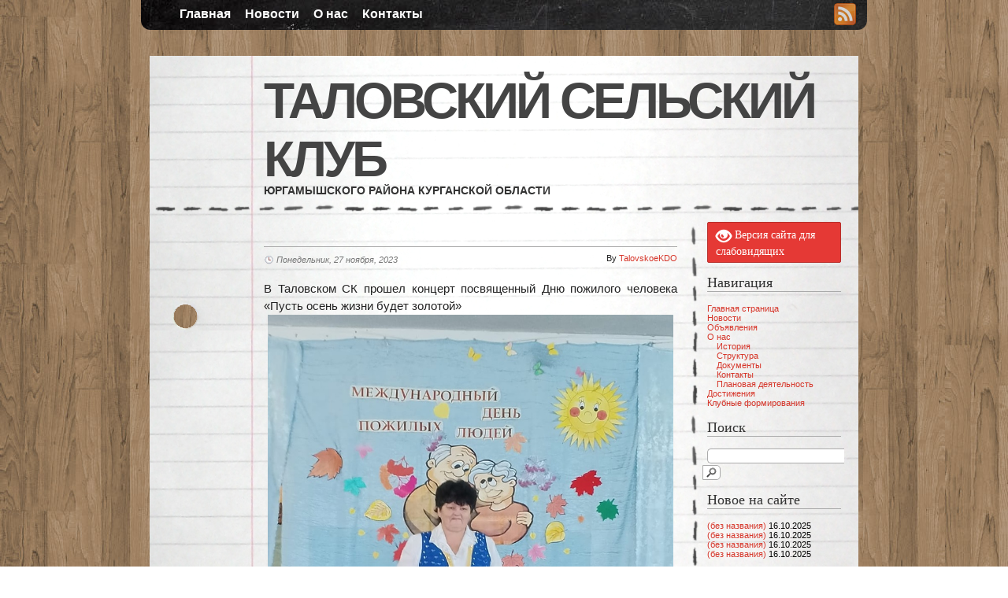

--- FILE ---
content_type: text/html; charset=UTF-8
request_url: http://tal.culturg.ru/2023/11/27/2445/
body_size: 32361
content:
<!DOCTYPE html>
<html lang="ru-RU">

<head profile="http://gmpg.org/xfn/11">
<meta charset="UTF-8" />

<title>Таловский сельский клуб</title>


<!-- leave this for stats please -->
<link rel="shortcut icon" type="image/x-icon" href="http://tal.culturg.ru/wp-content/themes/desk/favicon.ico" />
<link href="http://tal.culturg.ru/wp-content/themes/desk/style.css" media="screen" rel="stylesheet" type="text/css" />



		
	
<meta name='robots' content='max-image-preview:large' />
	<style>img:is([sizes="auto" i], [sizes^="auto," i]) { contain-intrinsic-size: 3000px 1500px }</style>
	<link rel="alternate" type="application/rss+xml" title="Таловский сельский клуб &raquo; Лента" href="http://tal.culturg.ru/feed/" />
<link rel="alternate" type="application/rss+xml" title="Таловский сельский клуб &raquo; Лента комментариев" href="http://tal.culturg.ru/comments/feed/" />
<script type="text/javascript">
/* <![CDATA[ */
window._wpemojiSettings = {"baseUrl":"https:\/\/s.w.org\/images\/core\/emoji\/16.0.1\/72x72\/","ext":".png","svgUrl":"https:\/\/s.w.org\/images\/core\/emoji\/16.0.1\/svg\/","svgExt":".svg","source":{"concatemoji":"http:\/\/tal.culturg.ru\/wp-includes\/js\/wp-emoji-release.min.js?ver=6.8.3"}};
/*! This file is auto-generated */
!function(s,n){var o,i,e;function c(e){try{var t={supportTests:e,timestamp:(new Date).valueOf()};sessionStorage.setItem(o,JSON.stringify(t))}catch(e){}}function p(e,t,n){e.clearRect(0,0,e.canvas.width,e.canvas.height),e.fillText(t,0,0);var t=new Uint32Array(e.getImageData(0,0,e.canvas.width,e.canvas.height).data),a=(e.clearRect(0,0,e.canvas.width,e.canvas.height),e.fillText(n,0,0),new Uint32Array(e.getImageData(0,0,e.canvas.width,e.canvas.height).data));return t.every(function(e,t){return e===a[t]})}function u(e,t){e.clearRect(0,0,e.canvas.width,e.canvas.height),e.fillText(t,0,0);for(var n=e.getImageData(16,16,1,1),a=0;a<n.data.length;a++)if(0!==n.data[a])return!1;return!0}function f(e,t,n,a){switch(t){case"flag":return n(e,"\ud83c\udff3\ufe0f\u200d\u26a7\ufe0f","\ud83c\udff3\ufe0f\u200b\u26a7\ufe0f")?!1:!n(e,"\ud83c\udde8\ud83c\uddf6","\ud83c\udde8\u200b\ud83c\uddf6")&&!n(e,"\ud83c\udff4\udb40\udc67\udb40\udc62\udb40\udc65\udb40\udc6e\udb40\udc67\udb40\udc7f","\ud83c\udff4\u200b\udb40\udc67\u200b\udb40\udc62\u200b\udb40\udc65\u200b\udb40\udc6e\u200b\udb40\udc67\u200b\udb40\udc7f");case"emoji":return!a(e,"\ud83e\udedf")}return!1}function g(e,t,n,a){var r="undefined"!=typeof WorkerGlobalScope&&self instanceof WorkerGlobalScope?new OffscreenCanvas(300,150):s.createElement("canvas"),o=r.getContext("2d",{willReadFrequently:!0}),i=(o.textBaseline="top",o.font="600 32px Arial",{});return e.forEach(function(e){i[e]=t(o,e,n,a)}),i}function t(e){var t=s.createElement("script");t.src=e,t.defer=!0,s.head.appendChild(t)}"undefined"!=typeof Promise&&(o="wpEmojiSettingsSupports",i=["flag","emoji"],n.supports={everything:!0,everythingExceptFlag:!0},e=new Promise(function(e){s.addEventListener("DOMContentLoaded",e,{once:!0})}),new Promise(function(t){var n=function(){try{var e=JSON.parse(sessionStorage.getItem(o));if("object"==typeof e&&"number"==typeof e.timestamp&&(new Date).valueOf()<e.timestamp+604800&&"object"==typeof e.supportTests)return e.supportTests}catch(e){}return null}();if(!n){if("undefined"!=typeof Worker&&"undefined"!=typeof OffscreenCanvas&&"undefined"!=typeof URL&&URL.createObjectURL&&"undefined"!=typeof Blob)try{var e="postMessage("+g.toString()+"("+[JSON.stringify(i),f.toString(),p.toString(),u.toString()].join(",")+"));",a=new Blob([e],{type:"text/javascript"}),r=new Worker(URL.createObjectURL(a),{name:"wpTestEmojiSupports"});return void(r.onmessage=function(e){c(n=e.data),r.terminate(),t(n)})}catch(e){}c(n=g(i,f,p,u))}t(n)}).then(function(e){for(var t in e)n.supports[t]=e[t],n.supports.everything=n.supports.everything&&n.supports[t],"flag"!==t&&(n.supports.everythingExceptFlag=n.supports.everythingExceptFlag&&n.supports[t]);n.supports.everythingExceptFlag=n.supports.everythingExceptFlag&&!n.supports.flag,n.DOMReady=!1,n.readyCallback=function(){n.DOMReady=!0}}).then(function(){return e}).then(function(){var e;n.supports.everything||(n.readyCallback(),(e=n.source||{}).concatemoji?t(e.concatemoji):e.wpemoji&&e.twemoji&&(t(e.twemoji),t(e.wpemoji)))}))}((window,document),window._wpemojiSettings);
/* ]]> */
</script>
<style id='wp-emoji-styles-inline-css' type='text/css'>

	img.wp-smiley, img.emoji {
		display: inline !important;
		border: none !important;
		box-shadow: none !important;
		height: 1em !important;
		width: 1em !important;
		margin: 0 0.07em !important;
		vertical-align: -0.1em !important;
		background: none !important;
		padding: 0 !important;
	}
</style>
<link rel='stylesheet' id='wp-block-library-css' href='http://tal.culturg.ru/wp-includes/css/dist/block-library/style.min.css?ver=6.8.3' type='text/css' media='all' />
<style id='classic-theme-styles-inline-css' type='text/css'>
/*! This file is auto-generated */
.wp-block-button__link{color:#fff;background-color:#32373c;border-radius:9999px;box-shadow:none;text-decoration:none;padding:calc(.667em + 2px) calc(1.333em + 2px);font-size:1.125em}.wp-block-file__button{background:#32373c;color:#fff;text-decoration:none}
</style>
<style id='global-styles-inline-css' type='text/css'>
:root{--wp--preset--aspect-ratio--square: 1;--wp--preset--aspect-ratio--4-3: 4/3;--wp--preset--aspect-ratio--3-4: 3/4;--wp--preset--aspect-ratio--3-2: 3/2;--wp--preset--aspect-ratio--2-3: 2/3;--wp--preset--aspect-ratio--16-9: 16/9;--wp--preset--aspect-ratio--9-16: 9/16;--wp--preset--color--black: #000000;--wp--preset--color--cyan-bluish-gray: #abb8c3;--wp--preset--color--white: #ffffff;--wp--preset--color--pale-pink: #f78da7;--wp--preset--color--vivid-red: #cf2e2e;--wp--preset--color--luminous-vivid-orange: #ff6900;--wp--preset--color--luminous-vivid-amber: #fcb900;--wp--preset--color--light-green-cyan: #7bdcb5;--wp--preset--color--vivid-green-cyan: #00d084;--wp--preset--color--pale-cyan-blue: #8ed1fc;--wp--preset--color--vivid-cyan-blue: #0693e3;--wp--preset--color--vivid-purple: #9b51e0;--wp--preset--gradient--vivid-cyan-blue-to-vivid-purple: linear-gradient(135deg,rgba(6,147,227,1) 0%,rgb(155,81,224) 100%);--wp--preset--gradient--light-green-cyan-to-vivid-green-cyan: linear-gradient(135deg,rgb(122,220,180) 0%,rgb(0,208,130) 100%);--wp--preset--gradient--luminous-vivid-amber-to-luminous-vivid-orange: linear-gradient(135deg,rgba(252,185,0,1) 0%,rgba(255,105,0,1) 100%);--wp--preset--gradient--luminous-vivid-orange-to-vivid-red: linear-gradient(135deg,rgba(255,105,0,1) 0%,rgb(207,46,46) 100%);--wp--preset--gradient--very-light-gray-to-cyan-bluish-gray: linear-gradient(135deg,rgb(238,238,238) 0%,rgb(169,184,195) 100%);--wp--preset--gradient--cool-to-warm-spectrum: linear-gradient(135deg,rgb(74,234,220) 0%,rgb(151,120,209) 20%,rgb(207,42,186) 40%,rgb(238,44,130) 60%,rgb(251,105,98) 80%,rgb(254,248,76) 100%);--wp--preset--gradient--blush-light-purple: linear-gradient(135deg,rgb(255,206,236) 0%,rgb(152,150,240) 100%);--wp--preset--gradient--blush-bordeaux: linear-gradient(135deg,rgb(254,205,165) 0%,rgb(254,45,45) 50%,rgb(107,0,62) 100%);--wp--preset--gradient--luminous-dusk: linear-gradient(135deg,rgb(255,203,112) 0%,rgb(199,81,192) 50%,rgb(65,88,208) 100%);--wp--preset--gradient--pale-ocean: linear-gradient(135deg,rgb(255,245,203) 0%,rgb(182,227,212) 50%,rgb(51,167,181) 100%);--wp--preset--gradient--electric-grass: linear-gradient(135deg,rgb(202,248,128) 0%,rgb(113,206,126) 100%);--wp--preset--gradient--midnight: linear-gradient(135deg,rgb(2,3,129) 0%,rgb(40,116,252) 100%);--wp--preset--font-size--small: 13px;--wp--preset--font-size--medium: 20px;--wp--preset--font-size--large: 36px;--wp--preset--font-size--x-large: 42px;--wp--preset--spacing--20: 0.44rem;--wp--preset--spacing--30: 0.67rem;--wp--preset--spacing--40: 1rem;--wp--preset--spacing--50: 1.5rem;--wp--preset--spacing--60: 2.25rem;--wp--preset--spacing--70: 3.38rem;--wp--preset--spacing--80: 5.06rem;--wp--preset--shadow--natural: 6px 6px 9px rgba(0, 0, 0, 0.2);--wp--preset--shadow--deep: 12px 12px 50px rgba(0, 0, 0, 0.4);--wp--preset--shadow--sharp: 6px 6px 0px rgba(0, 0, 0, 0.2);--wp--preset--shadow--outlined: 6px 6px 0px -3px rgba(255, 255, 255, 1), 6px 6px rgba(0, 0, 0, 1);--wp--preset--shadow--crisp: 6px 6px 0px rgba(0, 0, 0, 1);}:where(.is-layout-flex){gap: 0.5em;}:where(.is-layout-grid){gap: 0.5em;}body .is-layout-flex{display: flex;}.is-layout-flex{flex-wrap: wrap;align-items: center;}.is-layout-flex > :is(*, div){margin: 0;}body .is-layout-grid{display: grid;}.is-layout-grid > :is(*, div){margin: 0;}:where(.wp-block-columns.is-layout-flex){gap: 2em;}:where(.wp-block-columns.is-layout-grid){gap: 2em;}:where(.wp-block-post-template.is-layout-flex){gap: 1.25em;}:where(.wp-block-post-template.is-layout-grid){gap: 1.25em;}.has-black-color{color: var(--wp--preset--color--black) !important;}.has-cyan-bluish-gray-color{color: var(--wp--preset--color--cyan-bluish-gray) !important;}.has-white-color{color: var(--wp--preset--color--white) !important;}.has-pale-pink-color{color: var(--wp--preset--color--pale-pink) !important;}.has-vivid-red-color{color: var(--wp--preset--color--vivid-red) !important;}.has-luminous-vivid-orange-color{color: var(--wp--preset--color--luminous-vivid-orange) !important;}.has-luminous-vivid-amber-color{color: var(--wp--preset--color--luminous-vivid-amber) !important;}.has-light-green-cyan-color{color: var(--wp--preset--color--light-green-cyan) !important;}.has-vivid-green-cyan-color{color: var(--wp--preset--color--vivid-green-cyan) !important;}.has-pale-cyan-blue-color{color: var(--wp--preset--color--pale-cyan-blue) !important;}.has-vivid-cyan-blue-color{color: var(--wp--preset--color--vivid-cyan-blue) !important;}.has-vivid-purple-color{color: var(--wp--preset--color--vivid-purple) !important;}.has-black-background-color{background-color: var(--wp--preset--color--black) !important;}.has-cyan-bluish-gray-background-color{background-color: var(--wp--preset--color--cyan-bluish-gray) !important;}.has-white-background-color{background-color: var(--wp--preset--color--white) !important;}.has-pale-pink-background-color{background-color: var(--wp--preset--color--pale-pink) !important;}.has-vivid-red-background-color{background-color: var(--wp--preset--color--vivid-red) !important;}.has-luminous-vivid-orange-background-color{background-color: var(--wp--preset--color--luminous-vivid-orange) !important;}.has-luminous-vivid-amber-background-color{background-color: var(--wp--preset--color--luminous-vivid-amber) !important;}.has-light-green-cyan-background-color{background-color: var(--wp--preset--color--light-green-cyan) !important;}.has-vivid-green-cyan-background-color{background-color: var(--wp--preset--color--vivid-green-cyan) !important;}.has-pale-cyan-blue-background-color{background-color: var(--wp--preset--color--pale-cyan-blue) !important;}.has-vivid-cyan-blue-background-color{background-color: var(--wp--preset--color--vivid-cyan-blue) !important;}.has-vivid-purple-background-color{background-color: var(--wp--preset--color--vivid-purple) !important;}.has-black-border-color{border-color: var(--wp--preset--color--black) !important;}.has-cyan-bluish-gray-border-color{border-color: var(--wp--preset--color--cyan-bluish-gray) !important;}.has-white-border-color{border-color: var(--wp--preset--color--white) !important;}.has-pale-pink-border-color{border-color: var(--wp--preset--color--pale-pink) !important;}.has-vivid-red-border-color{border-color: var(--wp--preset--color--vivid-red) !important;}.has-luminous-vivid-orange-border-color{border-color: var(--wp--preset--color--luminous-vivid-orange) !important;}.has-luminous-vivid-amber-border-color{border-color: var(--wp--preset--color--luminous-vivid-amber) !important;}.has-light-green-cyan-border-color{border-color: var(--wp--preset--color--light-green-cyan) !important;}.has-vivid-green-cyan-border-color{border-color: var(--wp--preset--color--vivid-green-cyan) !important;}.has-pale-cyan-blue-border-color{border-color: var(--wp--preset--color--pale-cyan-blue) !important;}.has-vivid-cyan-blue-border-color{border-color: var(--wp--preset--color--vivid-cyan-blue) !important;}.has-vivid-purple-border-color{border-color: var(--wp--preset--color--vivid-purple) !important;}.has-vivid-cyan-blue-to-vivid-purple-gradient-background{background: var(--wp--preset--gradient--vivid-cyan-blue-to-vivid-purple) !important;}.has-light-green-cyan-to-vivid-green-cyan-gradient-background{background: var(--wp--preset--gradient--light-green-cyan-to-vivid-green-cyan) !important;}.has-luminous-vivid-amber-to-luminous-vivid-orange-gradient-background{background: var(--wp--preset--gradient--luminous-vivid-amber-to-luminous-vivid-orange) !important;}.has-luminous-vivid-orange-to-vivid-red-gradient-background{background: var(--wp--preset--gradient--luminous-vivid-orange-to-vivid-red) !important;}.has-very-light-gray-to-cyan-bluish-gray-gradient-background{background: var(--wp--preset--gradient--very-light-gray-to-cyan-bluish-gray) !important;}.has-cool-to-warm-spectrum-gradient-background{background: var(--wp--preset--gradient--cool-to-warm-spectrum) !important;}.has-blush-light-purple-gradient-background{background: var(--wp--preset--gradient--blush-light-purple) !important;}.has-blush-bordeaux-gradient-background{background: var(--wp--preset--gradient--blush-bordeaux) !important;}.has-luminous-dusk-gradient-background{background: var(--wp--preset--gradient--luminous-dusk) !important;}.has-pale-ocean-gradient-background{background: var(--wp--preset--gradient--pale-ocean) !important;}.has-electric-grass-gradient-background{background: var(--wp--preset--gradient--electric-grass) !important;}.has-midnight-gradient-background{background: var(--wp--preset--gradient--midnight) !important;}.has-small-font-size{font-size: var(--wp--preset--font-size--small) !important;}.has-medium-font-size{font-size: var(--wp--preset--font-size--medium) !important;}.has-large-font-size{font-size: var(--wp--preset--font-size--large) !important;}.has-x-large-font-size{font-size: var(--wp--preset--font-size--x-large) !important;}
:where(.wp-block-post-template.is-layout-flex){gap: 1.25em;}:where(.wp-block-post-template.is-layout-grid){gap: 1.25em;}
:where(.wp-block-columns.is-layout-flex){gap: 2em;}:where(.wp-block-columns.is-layout-grid){gap: 2em;}
:root :where(.wp-block-pullquote){font-size: 1.5em;line-height: 1.6;}
</style>
<link rel='stylesheet' id='bvi-default-css' href='http://tal.culturg.ru/wp-content/plugins/button-visually-impaired/assets/css/bvi.min.css?ver=1.0.6' type='text/css' media='all' />
<style id='bvi-default-inline-css' type='text/css'>

        .bvi-button .bvi-panel-open {
            color: #ffffff !important;
        }
		.bvi-button a {
			background-color: #e53935;
			color: #ffffff;
			border: 1px solid #b72e2a;
			border-radius: 2px;
			padding: 5px 10px;
			display: inline-block;
			font-size: 14px;
			text-decoration: none;
			font-weight: 500;
			vertical-align: middle;
		}
		.bvi-button a:link {
		    color: #ffffff;
		    text-decoration: none;
		}
		.bvi-button a:visited {
		    color: #ffffff;
		    text-decoration: none;
		}
		.bvi-button a:hover {
			color: #ffffff;
		    text-decoration: none;
		}
		.bvi-button a:active {
			color: #ffffff;
		    text-decoration: none;
		}
		.bvi-glyphicon-eye {
		    font-size: 20px;
		}
		
</style>
<script type="text/javascript" src="http://tal.culturg.ru/wp-includes/js/jquery/jquery.min.js?ver=3.7.1" id="jquery-core-js"></script>
<script type="text/javascript" src="http://tal.culturg.ru/wp-includes/js/jquery/jquery-migrate.min.js?ver=3.4.1" id="jquery-migrate-js"></script>
<link rel="https://api.w.org/" href="http://tal.culturg.ru/wp-json/" /><link rel="alternate" title="JSON" type="application/json" href="http://tal.culturg.ru/wp-json/wp/v2/posts/2445" /><link rel="EditURI" type="application/rsd+xml" title="RSD" href="http://tal.culturg.ru/xmlrpc.php?rsd" />
<meta name="generator" content="WordPress 6.8.3" />
<link rel="canonical" href="http://tal.culturg.ru/2023/11/27/2445/" />
<link rel='shortlink' href='http://tal.culturg.ru/?p=2445' />
<link rel="alternate" title="oEmbed (JSON)" type="application/json+oembed" href="http://tal.culturg.ru/wp-json/oembed/1.0/embed?url=http%3A%2F%2Ftal.culturg.ru%2F2023%2F11%2F27%2F2445%2F" />
<link rel="alternate" title="oEmbed (XML)" type="text/xml+oembed" href="http://tal.culturg.ru/wp-json/oembed/1.0/embed?url=http%3A%2F%2Ftal.culturg.ru%2F2023%2F11%2F27%2F2445%2F&#038;format=xml" />
</head>
<body class="wp-singular post-template-default single single-post postid-2445 single-format-standard wp-theme-desk">


<div id="container">
<div id="navdiv">


		
					<div id="navdiv2" class="menu-%d0%b2%d0%b5%d1%80%d1%85%d0%bd%d0%b5%d0%b5-%d0%bc%d0%b5%d0%bd%d1%8e-container"><ul id="menu-%d0%b2%d0%b5%d1%80%d1%85%d0%bd%d0%b5%d0%b5-%d0%bc%d0%b5%d0%bd%d1%8e" class="nav"><li id="menu-item-18" class="menu-item menu-item-type-custom menu-item-object-custom menu-item-home menu-item-18"><a href="http://tal.culturg.ru/">Главная</a></li>
<li id="menu-item-212" class="menu-item menu-item-type-taxonomy menu-item-object-category current-post-ancestor current-menu-parent current-post-parent menu-item-212"><a href="http://tal.culturg.ru/category/news/">Новости</a></li>
<li id="menu-item-19" class="menu-item menu-item-type-post_type menu-item-object-page menu-item-19"><a href="http://tal.culturg.ru/%d0%be-%d0%bd%d0%b0%d1%81/">О нас</a></li>
<li id="menu-item-21" class="menu-item menu-item-type-post_type menu-item-object-page menu-item-21"><a href="http://tal.culturg.ru/%d0%ba%d0%be%d0%bd%d1%82%d0%b0%d0%ba%d1%82%d1%8b/">Контакты</a></li>
</ul></div>
		<div id="rss">
	
		<a href="http://tal.culturg.ru/feed/rss/" title="rss feed"><img alt="feed icon" height="28" src="http://tal.culturg.ru/wp-content/themes/desk/images/feed-icon.png" width="28" /></a>
	</div><!-- /rss --> 	<div class="clear"></div><!-- /clear -->
<!-- /navwrap -->
</div><!-- /navdiv -->

<div class="push"></div>

<div id="wrapper">
	<div id="header">
		
		<h1><a href="http://tal.culturg.ru">Таловский сельский клуб</a></h1>
		<h2>Юргамышского района Курганской области</h2>
		
		</div>
	<div id="content">
<div id="post">
		<div id="post-2445" class="post-2445 post type-post status-publish format-standard hentry category-news">
		<div class="posthead">
			<h2>			</h2><p class="postauthor">By <a href="http://tal.culturg.ru/author/talovskoekdo/" title="Записи TalovskoeKDO" rel="author">TalovskoeKDO</a></p>
			<div class="dater">
				Понедельник, 27 ноября, 2023</div>
		</div>
		<div class="entry">
						<p>В Таловском СК прошел концерт посвященный Дню пожилого человека «Пусть осень жизни будет золотой»<img fetchpriority="high" decoding="async" class="aligncenter size-full wp-image-2446" src="http://tal.culturg.ru/wp-content/uploads/2023/11/EHp6KuK0z7k.jpg" alt="" width="810" height="1080" srcset="http://tal.culturg.ru/wp-content/uploads/2023/11/EHp6KuK0z7k.jpg 810w, http://tal.culturg.ru/wp-content/uploads/2023/11/EHp6KuK0z7k-225x300.jpg 225w, http://tal.culturg.ru/wp-content/uploads/2023/11/EHp6KuK0z7k-768x1024.jpg 768w" sizes="(max-width: 810px) 100vw, 810px" /> <img decoding="async" class="aligncenter size-full wp-image-2447" src="http://tal.culturg.ru/wp-content/uploads/2023/11/OwS_-9RIPPg.jpg" alt="" width="1280" height="960" srcset="http://tal.culturg.ru/wp-content/uploads/2023/11/OwS_-9RIPPg.jpg 1280w, http://tal.culturg.ru/wp-content/uploads/2023/11/OwS_-9RIPPg-300x225.jpg 300w, http://tal.culturg.ru/wp-content/uploads/2023/11/OwS_-9RIPPg-1024x768.jpg 1024w, http://tal.culturg.ru/wp-content/uploads/2023/11/OwS_-9RIPPg-768x576.jpg 768w" sizes="(max-width: 1280px) 100vw, 1280px" /> <img decoding="async" class="aligncenter size-full wp-image-2448" src="http://tal.culturg.ru/wp-content/uploads/2023/11/MhnKClVgTeE.jpg" alt="" width="1280" height="960" srcset="http://tal.culturg.ru/wp-content/uploads/2023/11/MhnKClVgTeE.jpg 1280w, http://tal.culturg.ru/wp-content/uploads/2023/11/MhnKClVgTeE-300x225.jpg 300w, http://tal.culturg.ru/wp-content/uploads/2023/11/MhnKClVgTeE-1024x768.jpg 1024w, http://tal.culturg.ru/wp-content/uploads/2023/11/MhnKClVgTeE-768x576.jpg 768w" sizes="(max-width: 1280px) 100vw, 1280px" /> <img loading="lazy" decoding="async" class="aligncenter size-full wp-image-2449" src="http://tal.culturg.ru/wp-content/uploads/2023/11/RMOnVgE7RT0-1.jpg" alt="" width="1280" height="960" srcset="http://tal.culturg.ru/wp-content/uploads/2023/11/RMOnVgE7RT0-1.jpg 1280w, http://tal.culturg.ru/wp-content/uploads/2023/11/RMOnVgE7RT0-1-300x225.jpg 300w, http://tal.culturg.ru/wp-content/uploads/2023/11/RMOnVgE7RT0-1-1024x768.jpg 1024w, http://tal.culturg.ru/wp-content/uploads/2023/11/RMOnVgE7RT0-1-768x576.jpg 768w" sizes="auto, (max-width: 1280px) 100vw, 1280px" /> <img loading="lazy" decoding="async" class="aligncenter size-full wp-image-2450" src="http://tal.culturg.ru/wp-content/uploads/2023/11/p_NttOMPPNY.jpg" alt="" width="810" height="1080" srcset="http://tal.culturg.ru/wp-content/uploads/2023/11/p_NttOMPPNY.jpg 810w, http://tal.culturg.ru/wp-content/uploads/2023/11/p_NttOMPPNY-225x300.jpg 225w, http://tal.culturg.ru/wp-content/uploads/2023/11/p_NttOMPPNY-768x1024.jpg 768w" sizes="auto, (max-width: 810px) 100vw, 810px" /> <img loading="lazy" decoding="async" class="aligncenter size-full wp-image-2451" src="http://tal.culturg.ru/wp-content/uploads/2023/11/scVXNZXNwWA.jpg" alt="" width="1280" height="960" srcset="http://tal.culturg.ru/wp-content/uploads/2023/11/scVXNZXNwWA.jpg 1280w, http://tal.culturg.ru/wp-content/uploads/2023/11/scVXNZXNwWA-300x225.jpg 300w, http://tal.culturg.ru/wp-content/uploads/2023/11/scVXNZXNwWA-1024x768.jpg 1024w, http://tal.culturg.ru/wp-content/uploads/2023/11/scVXNZXNwWA-768x576.jpg 768w" sizes="auto, (max-width: 1280px) 100vw, 1280px" /></p>
</div>
			
			<div class="clear"></div>
	</div>
	<p class="postmetadata">	<span class="cats">Posted in <a href="http://tal.culturg.ru/category/news/" rel="category tag">Новости</a></span> | 	<span class="comments"><span>Комментарии<span class="screen-reader-text"> к записи </span> отключены</span>	</span></p>
	
			

	
	
	</div>

<div id="sidebar">
		<ul>
<li id="custom_html-3" class="widget_text widget widget_custom_html"><div class="textwidget custom-html-widget"><div class="bvi-button"><a href="#" class="bvi-panel-open"><span class="bvi-glyphicon bvi-glyphicon-eye"></span> Версия сайта для слабовидящих</a></div></div></li>
<li id="nav_menu-7" class="widget widget_nav_menu"><h2 class="widgettitle">Навигация</h2>
<div class="menu-%d0%bd%d0%b0%d0%b2%d0%b8%d0%b3%d0%b0%d1%86%d0%b8%d1%8f-container"><ul id="menu-%d0%bd%d0%b0%d0%b2%d0%b8%d0%b3%d0%b0%d1%86%d0%b8%d1%8f" class="menu"><li id="menu-item-273" class="menu-item menu-item-type-custom menu-item-object-custom menu-item-home menu-item-273"><a href="http://tal.culturg.ru">Главная страница</a></li>
<li id="menu-item-200" class="menu-item menu-item-type-taxonomy menu-item-object-category current-post-ancestor current-menu-parent current-post-parent menu-item-200"><a href="http://tal.culturg.ru/category/news/">Новости</a></li>
<li id="menu-item-383" class="menu-item menu-item-type-taxonomy menu-item-object-category menu-item-383"><a href="http://tal.culturg.ru/category/adme/">Объявления</a></li>
<li id="menu-item-375" class="menu-item menu-item-type-custom menu-item-object-custom menu-item-has-children menu-item-375"><a>О нас</a>
<ul class="sub-menu">
	<li id="menu-item-395" class="menu-item menu-item-type-post_type menu-item-object-page menu-item-395"><a href="http://tal.culturg.ru/%d0%b8%d1%81%d1%82%d0%be%d1%80%d0%b8%d1%8f/">История</a></li>
	<li id="menu-item-398" class="menu-item menu-item-type-post_type menu-item-object-page menu-item-398"><a href="http://tal.culturg.ru/%d1%81%d1%82%d1%80%d1%83%d0%ba%d1%82%d1%83%d1%80%d0%b0-%d0%bc%d0%ba%d1%83%d0%ba-%d1%82%d0%b0%d0%bb%d0%be%d0%b2%d1%81%d0%ba%d0%be%d0%b5-%d0%ba%d0%b4%d0%be/">Структура</a></li>
	<li id="menu-item-201" class="menu-item menu-item-type-taxonomy menu-item-object-category menu-item-201"><a href="http://tal.culturg.ru/category/documents/">Документы</a></li>
	<li id="menu-item-382" class="menu-item menu-item-type-post_type menu-item-object-page menu-item-382"><a href="http://tal.culturg.ru/%d0%ba%d0%be%d0%bd%d1%82%d0%b0%d0%ba%d1%82%d1%8b/">Контакты</a></li>
	<li id="menu-item-385" class="menu-item menu-item-type-taxonomy menu-item-object-category menu-item-385"><a href="http://tal.culturg.ru/category/%d0%bf%d0%bb%d0%b0%d0%bd%d0%be%d0%b2%d0%b0%d1%8f-%d0%b4%d0%b5%d1%8f%d1%82%d0%b5%d0%bb%d1%8c%d0%bd%d0%be%d1%81%d1%82%d1%8c/">Плановая деятельность</a></li>
</ul>
</li>
<li id="menu-item-387" class="menu-item menu-item-type-taxonomy menu-item-object-category menu-item-387"><a href="http://tal.culturg.ru/category/%d0%b4%d0%be%d1%81%d1%82%d0%b8%d0%b6%d0%b5%d0%bd%d0%b8%d1%8f/">Достижения</a></li>
<li id="menu-item-279" class="menu-item menu-item-type-post_type menu-item-object-page menu-item-279"><a href="http://tal.culturg.ru/%d1%80%d0%b5%d0%b6%d0%b8%d0%bc-%d1%80%d0%b0%d0%b1%d0%be%d1%82%d1%8b-%d0%ba%d0%bb%d1%83%d0%b1%d0%bd%d1%8b%d1%85-%d1%84%d0%be%d1%80%d0%bc%d0%b8%d1%80%d0%be%d0%b2%d0%b0%d0%bd%d0%b8%d0%b9/">Клубные формирования</a></li>
</ul></div></li>
<li id="search-8" class="widget widget_search"><h2 class="widgettitle">Поиск</h2>
<form method="get" class="searchform" action="http://tal.culturg.ru" >
	<div>
	<input type="text" value="" name="s" class="s" />
	<input type="submit" class="searchsubmit" value="Search" />
	</div>
	</form>
</li>

		<li id="recent-posts-4" class="widget widget_recent_entries">
		<h2 class="widgettitle">Новое на сайте</h2>

		<ul>
											<li>
					<a href="http://tal.culturg.ru/2025/10/16/2910/">(без названия)</a>
											<span class="post-date">16.10.2025</span>
									</li>
											<li>
					<a href="http://tal.culturg.ru/2025/10/16/2904/">(без названия)</a>
											<span class="post-date">16.10.2025</span>
									</li>
											<li>
					<a href="http://tal.culturg.ru/2025/10/16/2897/">(без названия)</a>
											<span class="post-date">16.10.2025</span>
									</li>
											<li>
					<a href="http://tal.culturg.ru/2025/10/16/2889/">(без названия)</a>
											<span class="post-date">16.10.2025</span>
									</li>
					</ul>

		</li>
<li id="text-3" class="widget widget_text"><h2 class="widgettitle">О сайте</h2>
			<div class="textwidget"><p>На нашем сайте вы сможете найти любую информацию о нашей проведенной работе.И узнаете о новых планируемых мероприятиях.</p>
</div>
		</li>
		</ul>
	
	</div><div class="clear" style="height: 35px">
</div>
</div>
<!-- /Content --></div>
<!-- /Wrapper -->
<div id="footer">
	<div id="gradfoot"></div>
		
	<div id="centfoot">	
	<div id="aligner">
		<ul id="footbar-left" class="footbar"><li></li>
		<li id="text-4" class="widget widget_text"><h4 class="widgettitle">Наш адрес:</h4>			<div class="textwidget"><p>641217, Курганская обл., Юргамышский р-н,<br />
с. Таловка, ул. Центральная, д. 1</p>
<p><strong>Часы работы:</strong><br />
Пн—Чт: 11:00–18:00<br />
Пт—Сб: 21:00–00:00<br />
Вс—Пн: выходной</p>
</div>
		</li>
	
		</ul>
				<ul id="footbar-center" class="footbar"><li></li>
		<li id="media_image-3" class="widget widget_media_image"><a href="https://www.mkrf.ru/"><img width="103" height="85" src="http://tal.culturg.ru/wp-content/uploads/2018/06/mincult.jpg" class="image wp-image-315  attachment-full size-full" alt="" style="max-width: 100%; height: auto;" decoding="async" loading="lazy" /></a></li>
<li id="media_image-4" class="widget widget_media_image"><a href="http://www.kultura.kurganobl.ru/anketa_nok.html"><img width="160" height="85" src="http://tal.culturg.ru/wp-content/uploads/2018/06/nok.jpg" class="image wp-image-316  attachment-full size-full" alt="" style="max-width: 100%; height: auto;" decoding="async" loading="lazy" /></a></li>
<li id="media_image-5" class="widget widget_media_image"><a href="http://pravo.roskultura.ru/"><img width="209" height="85" src="http://tal.culturg.ru/wp-content/uploads/2018/06/pravport.jpg" class="image wp-image-318  attachment-full size-full" alt="" style="max-width: 100%; height: auto;" decoding="async" loading="lazy" /></a></li>
	
		</ul>
	</div>
		<ul id="footbar-right" class="footbar"><li></li>
		<li id="media_image-6" class="widget widget_media_image"><a href="http://chin.culturg.ru/wp-content/uploads/2018/06/gosuslugi.jpg"><img width="83" height="85" src="http://tal.culturg.ru/wp-content/uploads/2018/06/gosuslugi.jpg" class="image wp-image-314  attachment-full size-full" alt="" style="max-width: 100%; height: auto;" decoding="async" loading="lazy" /></a></li>
<li id="media_image-7" class="widget widget_media_image"><a href="http://bus.gov.ru/pub/independentRating/list"><img width="288" height="70" src="http://tal.culturg.ru/wp-content/uploads/2018/06/ocenka.jpg" class="image wp-image-317  attachment-full size-full" alt="" style="max-width: 100%; height: auto;" decoding="async" loading="lazy" /></a></li>
	
		</ul>

		
		<p class="permfooter">
			Desk theme by <a title="Nearfrog Designs"href="http://nearfrog.com/themes/desk">Nearfrog</a>
			 | Valid <a href="http://validator.w3.org/check?uri=http://tal.culturg.ru" title="W3C Page Validator"> xhtml</a>
			 | Powered by <a href="http://wordpress.org" title="Wordpress.org">Wordpress</a></p>
	</div>	
<script type="speculationrules">
{"prefetch":[{"source":"document","where":{"and":[{"href_matches":"\/*"},{"not":{"href_matches":["\/wp-*.php","\/wp-admin\/*","\/wp-content\/uploads\/*","\/wp-content\/*","\/wp-content\/plugins\/*","\/wp-content\/themes\/desk\/*","\/*\\?(.+)"]}},{"not":{"selector_matches":"a[rel~=\"nofollow\"]"}},{"not":{"selector_matches":".no-prefetch, .no-prefetch a"}}]},"eagerness":"conservative"}]}
</script>
<script type="text/javascript" src="http://tal.culturg.ru/wp-includes/js/comment-reply.min.js?ver=6.8.3" id="comment-reply-js" async="async" data-wp-strategy="async"></script>
<script type="text/javascript" src="http://tal.culturg.ru/wp-content/plugins/button-visually-impaired/assets/js/responsivevoice.min.js?ver=1.5.3" id="responsivevoice-js"></script>
<script type="text/javascript" id="bvi-panel-js-extra">
/* <![CDATA[ */
var bvi = {"bvi_setting":{"BviPanel":"1","BviPanelBg":"white","BviPanelFontSize":"12","BviPanelLetterSpacing":"normal","BviPanelLineHeight":"normal","BviPanelImg":"1","BviPanelImgXY":"1","BviPanelReload":"0","BviPanelText":"\u0412\u0435\u0440\u0441\u0438\u044f \u0434\u043b\u044f \u0441\u043b\u0430\u0431\u043e\u0432\u0438\u0434\u044f\u0449\u0438\u0445","BviPanelCloseText":"\u041e\u0431\u044b\u0447\u043d\u0430\u044f \u0432\u0435\u0440\u0441\u0438\u044f \u0441\u0430\u0439\u0442\u0430","BviCloseClassAndId":".hide-screen-fixe","BviFixPanel":"1","BviPlay":"1","BviPanelActive":"0"},"bvi_language":[{"get_locale":"ru_RU","language_text":"1"}]};
/* ]]> */
</script>
<script type="text/javascript" src="http://tal.culturg.ru/wp-content/plugins/button-visually-impaired/assets/js/bvi-init-panel.min.js?ver=0.1" id="bvi-panel-js"></script>
<script type="text/javascript" src="http://tal.culturg.ru/wp-content/plugins/button-visually-impaired/assets/js/bvi.min.js?ver=1.0.6" id="bvi-js-js"></script>
<script type="text/javascript" src="http://tal.culturg.ru/wp-content/plugins/button-visually-impaired/assets/js/js.cookie.min.js?ver=2.1.3" id="bvi-cookie-js"></script>
	
</div>
</div>
<!-- /Container -->


</body>

</html>
